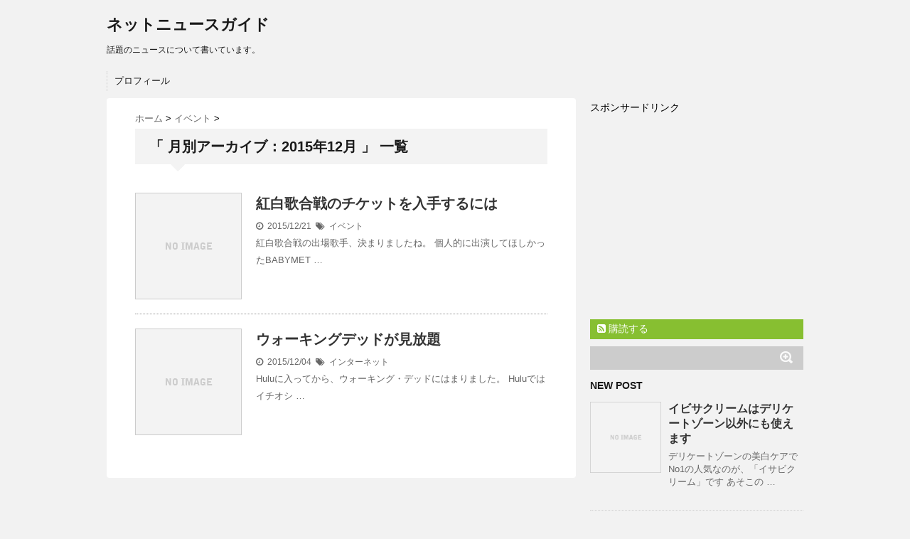

--- FILE ---
content_type: text/html; charset=UTF-8
request_url: http://brobanguide.jp/2015/12
body_size: 6477
content:
<!DOCTYPE html>
<!--[if lt IE 7]> <html class="ie6" lang="ja"> <![endif]-->
<!--[if IE 7]> <html class="i7" lang="ja"> <![endif]-->
<!--[if IE 8]> <html class="ie" lang="ja"> <![endif]-->
<!--[if gt IE 8]><!--> <html lang="ja"> <!--<![endif]-->
<head>
<meta charset="UTF-8" />
<meta name="viewport" content="width=device-width,initial-scale=1.0,user-scalable=no">
<meta name="format-detection" content="telephone=no" />
<meta name="robots" content="noindex,follow">
<title>
12月 | 2015 | ネットニュースガイド</title>
<link rel="stylesheet" href="http://brobanguide.jp/wp-content/themes/stinger5ver20150505b/css/normalize.css">
<link rel="stylesheet" href="http://brobanguide.jp/wp-content/themes/stinger5ver20150505b/style.css" type="text/css" media="screen" />
<link rel="alternate" type="application/rss+xml" title="ネットニュースガイド RSS Feed" href="http://brobanguide.jp/feed" />
<link rel="pingback" href="http://brobanguide.jp/xmlrpc.php" />
<link rel="shortcut icon" href="http://brobanguide.jp/wp-content/themes/stinger5ver20150505b/images/logo.ico" />
<link href="//netdna.bootstrapcdn.com/font-awesome/4.0.3/css/font-awesome.css" rel="stylesheet">
<!--[if lt IE 9]>
<script src="http://css3-mediaqueries-js.googlecode.com/svn/trunk/css3-mediaqueries.js"></script>
<script src="http://brobanguide.jp/wp-content/themes/stinger5ver20150505b/js/html5shiv.js"></script>
<![endif]-->
		<script type="text/javascript">
			window._wpemojiSettings = {"baseUrl":"https:\/\/s.w.org\/images\/core\/emoji\/72x72\/","ext":".png","source":{"concatemoji":"http:\/\/brobanguide.jp\/wp-includes\/js\/wp-emoji-release.min.js?ver=4.5.32"}};
			!function(e,o,t){var a,n,r;function i(e){var t=o.createElement("script");t.src=e,t.type="text/javascript",o.getElementsByTagName("head")[0].appendChild(t)}for(r=Array("simple","flag","unicode8","diversity"),t.supports={everything:!0,everythingExceptFlag:!0},n=0;n<r.length;n++)t.supports[r[n]]=function(e){var t,a,n=o.createElement("canvas"),r=n.getContext&&n.getContext("2d"),i=String.fromCharCode;if(!r||!r.fillText)return!1;switch(r.textBaseline="top",r.font="600 32px Arial",e){case"flag":return r.fillText(i(55356,56806,55356,56826),0,0),3e3<n.toDataURL().length;case"diversity":return r.fillText(i(55356,57221),0,0),a=(t=r.getImageData(16,16,1,1).data)[0]+","+t[1]+","+t[2]+","+t[3],r.fillText(i(55356,57221,55356,57343),0,0),a!=(t=r.getImageData(16,16,1,1).data)[0]+","+t[1]+","+t[2]+","+t[3];case"simple":return r.fillText(i(55357,56835),0,0),0!==r.getImageData(16,16,1,1).data[0];case"unicode8":return r.fillText(i(55356,57135),0,0),0!==r.getImageData(16,16,1,1).data[0]}return!1}(r[n]),t.supports.everything=t.supports.everything&&t.supports[r[n]],"flag"!==r[n]&&(t.supports.everythingExceptFlag=t.supports.everythingExceptFlag&&t.supports[r[n]]);t.supports.everythingExceptFlag=t.supports.everythingExceptFlag&&!t.supports.flag,t.DOMReady=!1,t.readyCallback=function(){t.DOMReady=!0},t.supports.everything||(a=function(){t.readyCallback()},o.addEventListener?(o.addEventListener("DOMContentLoaded",a,!1),e.addEventListener("load",a,!1)):(e.attachEvent("onload",a),o.attachEvent("onreadystatechange",function(){"complete"===o.readyState&&t.readyCallback()})),(a=t.source||{}).concatemoji?i(a.concatemoji):a.wpemoji&&a.twemoji&&(i(a.twemoji),i(a.wpemoji)))}(window,document,window._wpemojiSettings);
		</script>
		<style type="text/css">
img.wp-smiley,
img.emoji {
	display: inline !important;
	border: none !important;
	box-shadow: none !important;
	height: 1em !important;
	width: 1em !important;
	margin: 0 .07em !important;
	vertical-align: -0.1em !important;
	background: none !important;
	padding: 0 !important;
}
</style>
<link rel='stylesheet' id='column-styles-css'  href='http://brobanguide.jp/wp-content/plugins/ultimate-tinymce/css/column-style.css?ver=4.5.32' type='text/css' media='all' />
<script type='text/javascript' src='http://ajax.googleapis.com/ajax/libs/jquery/1.11.1/jquery.min.js?ver=4.5.32'></script>
<link rel='https://api.w.org/' href='http://brobanguide.jp/wp-json/' />
<style type="text/css">
/*グループ1
------------------------------------------------------------*/
/*ブログタイトル*/
header .sitename a {
 color: #1a1a1a;
}
/* メニュー */
nav li a {
 color: #1a1a1a;
}
/*キャプション */

header h1 {
 color: #1a1a1a;
}
header .descr {
 color: #1a1a1a;
}
/* アコーディオン */
#s-navi dt.trigger .op {
	color: #1a1a1a;
}
.acordion_tree li a {
	color: #1a1a1a;
}
/* サイド見出し */
aside h4 {
 color: #1a1a1a;
}
/* フッター文字 */
#footer,#footer .copy {
color: #1a1a1a;
}
/*グループ2
------------------------------------------------------------*/
/* 中見出し */
h2 {
 background: #f3f3f3;
 color: #1a1a1a;
}
h2:after {
 border-top: 10px solid #f3f3f3;
}
h2:before {
 border-top: 10px solid #f3f3f3;
}
/*小見出し*/
.post h3 {
 border-bottom: 1px #f3f3f3 dotted;
}
/* 記事タイトル下の線 */
.blogbox {
 border-top-color: #f3f3f3;
 border-bottom-color: #f3f3f3;
}
/* コメントボタン色 */
#comments input[type="submit"] {
background-color: #f3f3f3;
}
#comments input[type="submit"] {
color: #1a1a1a;
}
/*グループ3
------------------------------------------------------------*/
/* 記事タイトル下 */
.blogbox {
 background: #f3f3f3;
}
/*h4*/
.post h4{
background-color:#f3f3f3;
}
/* コメント */
#comments {
 background: #f3f3f3;
}
/* カレンダー曜日背景 */
#wp-calendar thead tr th {
 background: #f3f3f3;
}
/*グループ4
------------------------------------------------------------*/
/* RSSボタン */
.rssbox a {
	background-color: #87BF31;
}
/*グループ5
------------------------------------------------------------*/
/* 検索フォーム */
#s {
 background: #ccc;
}
#searchsubmit{
 background: #ccc;
}

</style>
</head>
<body class="archive date">
<script>
  (function(i,s,o,g,r,a,m){i['GoogleAnalyticsObject']=r;i[r]=i[r]||function(){
  (i[r].q=i[r].q||[]).push(arguments)},i[r].l=1*new Date();a=s.createElement(o),
  m=s.getElementsByTagName(o)[0];a.async=1;a.src=g;m.parentNode.insertBefore(a,m)
  })(window,document,'script','//www.google-analytics.com/analytics.js','ga');

  ga('create', 'UA-67979220-1', 'auto');
  ga('send', 'pageview');

</script><!-- アコーディオン -->
<nav id="s-navi" class="pcnone">
  <dl class="acordion">
    <dt class="trigger">
      <p><span class="op"><i class="fa fa-bars"></i>&nbsp; MENU</span></p>
    </dt>
    <dd class="acordion_tree">
      <ul>
        <div class="menu"><ul><li class="page_item page-item-2"><a href="http://brobanguide.jp/sample-page">プロフィール</a></li></ul></div>
      </ul>
      <div class="clear"></div>
    </dd>
  </dl>
</nav>
<!-- /アコーディオン -->
<div id="wrapper">
<header> 
  <!-- ロゴ又はブログ名 -->
  <p class="sitename"><a href="http://brobanguide.jp/">
        ネットニュースガイド        </a></p>
  <!-- キャプション -->
    <p class="descr">
    話題のニュースについて書いています。  </p>
    
  <!--
カスタムヘッダー画像
-->
  <div id="gazou">
      </div>
  <!-- /gazou --> 
  <!--
メニュー
-->
  <nav class="smanone clearfix">
    <div class="menu"><ul><li class="page_item page-item-2"><a href="http://brobanguide.jp/sample-page">プロフィール</a></li></ul></div>
  </nav>
</header>

<div id="content" class="clearfix">
  <div id="contentInner">
    <main>
      <article>
    <div id="breadcrumb">
      <div itemscope itemtype="http://data-vocabulary.org/Breadcrumb"> <a href="http://brobanguide.jp" itemprop="url"> <span itemprop="title">ホーム</span> </a> &gt; </div>
                                                <div itemscope itemtype="http://data-vocabulary.org/Breadcrumb"> <a href="http://brobanguide.jp/category/event" itemprop="url"> <span itemprop="title">イベント</span> </a> &gt; </div>
          </div>
    <!--/kuzu-->
          <!--ループ開始-->
          <h2>「
                        月別アーカイブ：2015年12月                        」 一覧 </h2>
          <div id="topnews">
    <dl class="clearfix">
    <dt> <a href="http://brobanguide.jp/kouhaku-ticket" >
            <img src="http://brobanguide.jp/wp-content/themes/stinger5ver20150505b/images/no-img.png" alt="no image" title="no image" width="100" height="100" />
            </a> </dt>
    <dd>
      <h3><a href="http://brobanguide.jp/kouhaku-ticket">
        紅白歌合戦のチケットを入手するには        </a></h3>
      <div class="blog_info">
        <p><i class="fa fa-clock-o"></i>&nbsp;
          2015/12/21          &nbsp;<span class="pcone"><i class="fa fa-tags"></i>&nbsp;
          <a href="http://brobanguide.jp/category/event" rel="category tag">イベント</a>                    </span></p>
      </div>
      <div class="smanone">
        <p>紅白歌合戦の出場歌手、決まりましたね。 個人的に出演してほしかったBABYMET &#8230; </p>
      </div>
    </dd>
  </dl>
    <dl class="clearfix">
    <dt> <a href="http://brobanguide.jp/hulu-walk" >
            <img src="http://brobanguide.jp/wp-content/themes/stinger5ver20150505b/images/no-img.png" alt="no image" title="no image" width="100" height="100" />
            </a> </dt>
    <dd>
      <h3><a href="http://brobanguide.jp/hulu-walk">
        ウォーキングデッドが見放題        </a></h3>
      <div class="blog_info">
        <p><i class="fa fa-clock-o"></i>&nbsp;
          2015/12/04          &nbsp;<span class="pcone"><i class="fa fa-tags"></i>&nbsp;
          <a href="http://brobanguide.jp/category/internet" rel="category tag">インターネット</a>                    </span></p>
      </div>
      <div class="smanone">
        <p>Huluに入ってから、ウォーキング・デッドにはまりました。 Huluではイチオシ &#8230; </p>
      </div>
    </dd>
  </dl>
  </div>
        <!--/stinger--> 
        <!--ページナビ-->
              </article>
    </main>
  </div>
  <!-- /#contentInner -->
  <div id="side">
<aside>
  <div class="ad">
    <p style="display:none">スポンサードリンク</p>			<div class="textwidget"><p>スポンサードリンク</p>
<script async src="//pagead2.googlesyndication.com/pagead/js/adsbygoogle.js"></script>
<!-- レクタングル(中) -->
<ins class="adsbygoogle"
     style="display:inline-block;width:300px;height:250px"
     data-ad-client="ca-pub-7884458891819536"
     data-ad-slot="6362259500"></ins>
<script>
(adsbygoogle = window.adsbygoogle || []).push({});
</script></div>
		  </div>
  <!-- RSSボタンです -->
  <div class="rssbox"> <a href="http://brobanguide.jp/?feed=rss2"><i class="fa fa-rss-square"></i>&nbsp;購読する</a> </div>
  <!-- RSSボタンここまで -->
  <div id="search">
  <form method="get" id="searchform" action="http://brobanguide.jp/">
    <label class="hidden" for="s">
          </label>
    <input type="text" value=""  name="s" id="s" />
    <input type="image" src="http://brobanguide.jp/wp-content/themes/stinger5ver20150505b/images/search.png" alt="検索" id="searchsubmit"  value="Search" />
  </form>
</div>
<!-- /stinger --> 
  <!-- 最近のエントリ -->
  <h4 class="menu_underh2"> NEW POST</h4>
  <div id="kanren">
        <dl class="clearfix">
    <dt> <a href="http://brobanguide.jp/post-322">
            <img src="http://brobanguide.jp/wp-content/themes/stinger5ver20150505b/images/no-img.png" alt="no image" title="no image" width="100" height="100" />
            </a> </dt>
    <dd>
      <h5><a href="http://brobanguide.jp/post-322" >
        イビサクリームはデリケートゾーン以外にも使えます        </a></h5>
      <div class="smanone">
        <p>デリケートゾーンの美白ケアでNo1の人気なのが、「イサビクリーム」です あそこの &#8230; </p>
      </div>
    </dd>
  </dl>
    <dl class="clearfix">
    <dt> <a href="http://brobanguide.jp/aojiru-salad">
            <img src="http://brobanguide.jp/wp-content/themes/stinger5ver20150505b/images/no-img.png" alt="no image" title="no image" width="100" height="100" />
            </a> </dt>
    <dd>
      <h5><a href="http://brobanguide.jp/aojiru-salad" >
        浜内千波さんプロデュースの青汁｜青汁サラダプラス        </a></h5>
      <div class="smanone">
        <p>料理研究家の浜内千波先生がプロデュースした青汁は、「青汁サラダプラス」という名前 &#8230; </p>
      </div>
    </dd>
  </dl>
    <dl class="clearfix">
    <dt> <a href="http://brobanguide.jp/rda">
            <img src="http://brobanguide.jp/wp-content/themes/stinger5ver20150505b/images/no-img.png" alt="no image" title="no image" width="100" height="100" />
            </a> </dt>
    <dd>
      <h5><a href="http://brobanguide.jp/rda" >
        レーサーダイエットで短期間集中チャレンジ        </a></h5>
      <div class="smanone">
        <p>レーサーダイエットって聞いたことありますか？ プーアル茶が入っているダイエットサ &#8230; </p>
      </div>
    </dd>
  </dl>
    <dl class="clearfix">
    <dt> <a href="http://brobanguide.jp/petit-lait">
            <img src="http://brobanguide.jp/wp-content/themes/stinger5ver20150505b/images/no-img.png" alt="no image" title="no image" width="100" height="100" />
            </a> </dt>
    <dd>
      <h5><a href="http://brobanguide.jp/petit-lait" >
        プティレアージュ　ホエイの力で美白とアンチエイジング        </a></h5>
      <div class="smanone">
        <p>プティレアージュは、お肌のエイジングケアに気になってくる年齢のかた向けたスキンケ &#8230; </p>
      </div>
    </dd>
  </dl>
    <dl class="clearfix">
    <dt> <a href="http://brobanguide.jp/deopluslabo">
            <img src="http://brobanguide.jp/wp-content/themes/stinger5ver20150505b/images/no-img.png" alt="no image" title="no image" width="100" height="100" />
            </a> </dt>
    <dd>
      <h5><a href="http://brobanguide.jp/deopluslabo" >
        デオプラスラボでわきがの悩みを解決        </a></h5>
      <div class="smanone">
        <p>↓↓デオプラスラボの公式サイトはこちら↓↓ わきがって大変ですよね。自分で気が付 &#8230; </p>
      </div>
    </dd>
  </dl>
      </div>
  <!-- /最近のエントリ -->
  <div id="mybox">
    <ul><li><h4 class="menu_underh2">プロフィール</h4>			<div class="textwidget"><img src="http://brobanguide.jp/profire/HNI_0080.JPG" alt="ゆい"><br/>

当サイトへようこそ！
管理人をしています、管理人です。
個人で運営していますが、役にたつ記事を書いていこうと思います。</div>
		</li></ul><ul><li><div id="search">
  <form method="get" id="searchform" action="http://brobanguide.jp/">
    <label class="hidden" for="s">
          </label>
    <input type="text" value=""  name="s" id="s" />
    <input type="image" src="http://brobanguide.jp/wp-content/themes/stinger5ver20150505b/images/search.png" alt="検索" id="searchsubmit"  value="Search" />
  </form>
</div>
<!-- /stinger --> 
</li></ul><ul><li><h4 class="menu_underh2">アーカイブ</h4>		<ul>
			<li><a href='http://brobanguide.jp/2016/03'>2016年3月</a></li>
	<li><a href='http://brobanguide.jp/2016/02'>2016年2月</a></li>
	<li><a href='http://brobanguide.jp/2015/12'>2015年12月</a></li>
	<li><a href='http://brobanguide.jp/2015/11'>2015年11月</a></li>
	<li><a href='http://brobanguide.jp/2015/10'>2015年10月</a></li>
	<li><a href='http://brobanguide.jp/2015/09'>2015年9月</a></li>
		</ul>
		</li></ul><ul><li><h4 class="menu_underh2">カテゴリー</h4>		<ul>
	<li class="cat-item cat-item-37"><a href="http://brobanguide.jp/category/event" >イベント</a>
</li>
	<li class="cat-item cat-item-7"><a href="http://brobanguide.jp/category/internet" title="インターネットに関することです">インターネット</a>
</li>
	<li class="cat-item cat-item-8"><a href="http://brobanguide.jp/category/gourmet" title="グルメに関することです。">グルメ</a>
</li>
	<li class="cat-item cat-item-2"><a href="http://brobanguide.jp/category/cosme" title="コスメとか化粧品とかです">コスメ</a>
</li>
	<li class="cat-item cat-item-35"><a href="http://brobanguide.jp/category/tv" >テレビ番組</a>
</li>
	<li class="cat-item cat-item-38"><a href="http://brobanguide.jp/category/news" >ニュース</a>
</li>
	<li class="cat-item cat-item-5"><a href="http://brobanguide.jp/category/health" title="健康食品などです">健康</a>
</li>
	<li class="cat-item cat-item-1"><a href="http://brobanguide.jp/category/%e6%9c%aa%e5%88%86%e9%a1%9e" >未分類</a>
</li>
	<li class="cat-item cat-item-3"><a href="http://brobanguide.jp/category/beauty" title="美容の商品とかサービスとか">美容</a>
</li>
	<li class="cat-item cat-item-36"><a href="http://brobanguide.jp/category/music" >音楽</a>
</li>
		</ul>
</li></ul>  </div>
  <!-- スマホだけのアドセンス -->
      <!-- /スマホだけのアドセンス -->
  <div id="scrollad">
      <!--ここにgoogleアドセンスコードを貼ると規約違反になるので注意して下さい-->

  </div>
</aside>
</div></div>
<!--/#content -->
<footer id="footer">
  <h3>
          2015  12月      </h3>
  <p>
    話題のニュースについて書いています。  </p>
  <p class="copy">Copyright&copy;
    ネットニュースガイド    ,
    2015    All Rights Reserved.</p>
</footer>
</div>
<!-- /#wrapper --> 
<!-- ページトップへ戻る -->
<div id="page-top"><a href="#wrapper" class="fa fa-angle-up"></a></div>
<!-- ページトップへ戻る　終わり -->


<script type='text/javascript' src='http://brobanguide.jp/wp-includes/js/wp-embed.min.js?ver=4.5.32'></script>
<script type='text/javascript' src='http://brobanguide.jp/wp-content/themes/stinger5ver20150505b/js/base.js?ver=4.5.32'></script>
<script type='text/javascript' src='http://brobanguide.jp/wp-content/themes/stinger5ver20150505b/js/scroll.js?ver=4.5.32'></script>

<script type="text/javascript" language="javascript">
/* <![CDATA[ */
var yahoo_retargeting_id = 'QD6U442BCN';
var yahoo_retargeting_label = '';
/* ]]> */
</script>
<script type="text/javascript" language="javascript" src="//b92.yahoo.co.jp/js/s_retargeting.js"></script>

<!--shinobi1--><script type="text/javascript" src="http://x6.kaginawa.jp/ufo/08484020e"></script><noscript><a href="http://x6.kaginawa.jp/bin/gg?08484020e" target="_blank"><img src="http://x6.kaginawa.jp/bin/ll?08484020e" border="0"></a><br><span style="font-size:9px"><img style="margin:0;vertical-align:text-bottom;" src="http://img.shinobi.jp/tadaima/fj.gif" width="19" height="11"> </span></noscript><!--shinobi2-->

</body></html>

--- FILE ---
content_type: text/html; charset=utf-8
request_url: https://www.google.com/recaptcha/api2/aframe
body_size: 269
content:
<!DOCTYPE HTML><html><head><meta http-equiv="content-type" content="text/html; charset=UTF-8"></head><body><script nonce="RI_tKOK44xDGdclV6fX5Jw">/** Anti-fraud and anti-abuse applications only. See google.com/recaptcha */ try{var clients={'sodar':'https://pagead2.googlesyndication.com/pagead/sodar?'};window.addEventListener("message",function(a){try{if(a.source===window.parent){var b=JSON.parse(a.data);var c=clients[b['id']];if(c){var d=document.createElement('img');d.src=c+b['params']+'&rc='+(localStorage.getItem("rc::a")?sessionStorage.getItem("rc::b"):"");window.document.body.appendChild(d);sessionStorage.setItem("rc::e",parseInt(sessionStorage.getItem("rc::e")||0)+1);localStorage.setItem("rc::h",'1769058428971');}}}catch(b){}});window.parent.postMessage("_grecaptcha_ready", "*");}catch(b){}</script></body></html>

--- FILE ---
content_type: text/plain
request_url: https://www.google-analytics.com/j/collect?v=1&_v=j102&a=1394644350&t=pageview&_s=1&dl=http%3A%2F%2Fbrobanguide.jp%2F2015%2F12&ul=en-us%40posix&dt=12%E6%9C%88%20%7C%202015%20%7C%20%E3%83%8D%E3%83%83%E3%83%88%E3%83%8B%E3%83%A5%E3%83%BC%E3%82%B9%E3%82%AC%E3%82%A4%E3%83%89&sr=1280x720&vp=1280x720&_u=IEBAAEABAAAAACAAI~&jid=625078149&gjid=732801467&cid=1352408468.1769058428&tid=UA-67979220-1&_gid=1017663637.1769058428&_r=1&_slc=1&z=1461702374
body_size: -284
content:
2,cG-20X6JV2G4T

--- FILE ---
content_type: application/javascript
request_url: http://brobanguide.jp/wp-includes/js/wp-emoji-release.min.js?ver=4.5.32
body_size: 4101
content:
// Source: wp-includes/js/twemoji.min.js
var twemoji=function(){"use strict";var e={base:"https://twemoji.maxcdn.com/2/",ext:".png",size:"72x72",className:"emoji",convert:{fromCodePoint:function(d){d="string"==typeof d?parseInt(d,16):d;if(d<65536)return a(d);return a(55296+((d-=65536)>>10),56320+(1023&d))},toCodePoint:b},onerror:function(){this.parentNode&&this.parentNode.replaceChild(m(this.alt),this)},parse:function(d,u){u&&"function"!=typeof u||(u={callback:u});return("string"==typeof d?function(d,t){return i(d,function(d){var u,e,f=d,c=x(d),a=t.callback(c,t);if(a){for(e in f="<img ".concat('class="',t.className,'" ','draggable="false" ','alt="',d,'"',' src="',a,'"'),u=t.attributes(d,c))u.hasOwnProperty(e)&&0!==e.indexOf("on")&&-1===f.indexOf(" "+e+"=")&&(f=f.concat(" ",e,'="',u[e].replace(n,r),'"'));f=f.concat(">")}return f})}:function(d,u){var e,f,c,a,t,n,r,o,i,b,s,l=function d(u,e){var f,c,a=u.childNodes,t=a.length;for(;t--;)f=a[t],3===(c=f.nodeType)?e.push(f):1!==c||g.test(f.nodeName)||d(f,e);return e}(d,[]),p=l.length;for(;p--;){for(c=!1,a=document.createDocumentFragment(),t=l[p],n=t.nodeValue,r=0;b=h.exec(n);){if((s=b.index)!==r&&a.appendChild(m(n.slice(r,s))),i=b[0],b=x(i),r=s+i.length,s=u.callback(b,u)){for(f in(o=new Image).onerror=u.onerror,o.setAttribute("draggable","false"),e=u.attributes(i,b))e.hasOwnProperty(f)&&0!==f.indexOf("on")&&!o.hasAttribute(f)&&o.setAttribute(f,e[f]);o.className=u.className,o.alt=i,o.src=s,c=!0,a.appendChild(o)}o||a.appendChild(m(i)),o=null}c&&(r<n.length&&a.appendChild(m(n.slice(r))),t.parentNode.replaceChild(a,t))}return d})(d,{callback:u.callback||t,attributes:"function"==typeof u.attributes?u.attributes:o,base:("string"==typeof u.base?u:e).base,ext:u.ext||e.ext,size:u.folder||function(d){return"number"==typeof d?d+"x"+d:d}(u.size||e.size),className:u.className||e.className,onerror:u.onerror||e.onerror})},replace:i,test:function(d){h.lastIndex=0;d=h.test(d);return h.lastIndex=0,d}},u={"&":"&amp;","<":"&lt;",">":"&gt;","'":"&#39;",'"':"&quot;"},h=/\ud83d\udc68\u200d\u2764\ufe0f\u200d\ud83d\udc8b\u200d\ud83d\udc68|\ud83d\udc68\u200d\ud83d\udc68\u200d\ud83d\udc66\u200d\ud83d\udc66|\ud83d\udc68\u200d\ud83d\udc68\u200d\ud83d\udc67\u200d\ud83d[\udc66\udc67]|\ud83d\udc68\u200d\ud83d\udc69\u200d\ud83d\udc66\u200d\ud83d\udc66|\ud83d\udc68\u200d\ud83d\udc69\u200d\ud83d\udc67\u200d\ud83d[\udc66\udc67]|\ud83d\udc69\u200d\u2764\ufe0f\u200d\ud83d\udc8b\u200d\ud83d[\udc68\udc69]|\ud83d\udc69\u200d\ud83d\udc69\u200d\ud83d\udc66\u200d\ud83d\udc66|\ud83d\udc69\u200d\ud83d\udc69\u200d\ud83d\udc67\u200d\ud83d[\udc66\udc67]|\ud83d\udc68\u200d\u2764\ufe0f\u200d\ud83d\udc68|\ud83d\udc68\u200d\ud83d\udc68\u200d\ud83d[\udc66\udc67]|\ud83d\udc68\u200d\ud83d\udc69\u200d\ud83d[\udc66\udc67]|\ud83d\udc69\u200d\u2764\ufe0f\u200d\ud83d[\udc68\udc69]|\ud83d\udc69\u200d\ud83d\udc69\u200d\ud83d[\udc66\udc67]|\ud83d\udc41\u200d\ud83d\udde8|(?:[\u0023\u002a\u0030-\u0039])\ufe0f?\u20e3|(?:(?:[\u261d\u270c])(?:\ufe0f|(?!\ufe0e))|\ud83c[\udf85\udfc2-\udfc4\udfc7\udfca\udfcb]|\ud83d[\udc42\udc43\udc46-\udc50\udc66-\udc69\udc6e\udc70-\udc78\udc7c\udc81-\udc83\udc85-\udc87\udcaa\udd75\udd90\udd95\udd96\ude45-\ude47\ude4b-\ude4f\udea3\udeb4-\udeb6\udec0]|\ud83e\udd18|[\u26f9\u270a\u270b\u270d])(?:\ud83c[\udffb-\udfff]|)|\ud83c\udde6\ud83c[\udde8-\uddec\uddee\uddf1\uddf2\uddf4\uddf6-\uddfa\uddfc\uddfd\uddff]|\ud83c\udde7\ud83c[\udde6\udde7\udde9-\uddef\uddf1-\uddf4\uddf6-\uddf9\uddfb\uddfc\uddfe\uddff]|\ud83c\udde8\ud83c[\udde6\udde8\udde9\uddeb-\uddee\uddf0-\uddf5\uddf7\uddfa-\uddff]|\ud83c\udde9\ud83c[\uddea\uddec\uddef\uddf0\uddf2\uddf4\uddff]|\ud83c\uddea\ud83c[\udde6\udde8\uddea\uddec\udded\uddf7-\uddfa]|\ud83c\uddeb\ud83c[\uddee-\uddf0\uddf2\uddf4\uddf7]|\ud83c\uddec\ud83c[\udde6\udde7\udde9-\uddee\uddf1-\uddf3\uddf5-\uddfa\uddfc\uddfe]|\ud83c\udded\ud83c[\uddf0\uddf2\uddf3\uddf7\uddf9\uddfa]|\ud83c\uddee\ud83c[\udde8-\uddea\uddf1-\uddf4\uddf6-\uddf9]|\ud83c\uddef\ud83c[\uddea\uddf2\uddf4\uddf5]|\ud83c\uddf0\ud83c[\uddea\uddec-\uddee\uddf2\uddf3\uddf5\uddf7\uddfc\uddfe\uddff]|\ud83c\uddf1\ud83c[\udde6-\udde8\uddee\uddf0\uddf7-\uddfb\uddfe]|\ud83c\uddf2\ud83c[\udde6\udde8-\udded\uddf0-\uddff]|\ud83c\uddf3\ud83c[\udde6\udde8\uddea-\uddec\uddee\uddf1\uddf4\uddf5\uddf7\uddfa\uddff]|\ud83c\uddf4\ud83c\uddf2|\ud83c\uddf5\ud83c[\udde6\uddea-\udded\uddf0-\uddf3\uddf7-\uddf9\uddfc\uddfe]|\ud83c\uddf6\ud83c\udde6|\ud83c\uddf7\ud83c[\uddea\uddf4\uddf8\uddfa\uddfc]|\ud83c\uddf8\ud83c[\udde6-\uddea\uddec-\uddf4\uddf7-\uddf9\uddfb\uddfd-\uddff]|\ud83c\uddf9\ud83c[\udde6\udde8\udde9\uddeb-\udded\uddef-\uddf4\uddf7\uddf9\uddfb\uddfc\uddff]|\ud83c\uddfa\ud83c[\udde6\uddec\uddf2\uddf8\uddfe\uddff]|\ud83c\uddfb\ud83c[\udde6\udde8\uddea\uddec\uddee\uddf3\uddfa]|\ud83c\uddfc\ud83c[\uddeb\uddf8]|\ud83c\uddfd\ud83c\uddf0|\ud83c\uddfe\ud83c[\uddea\uddf9]|\ud83c\uddff\ud83c[\udde6\uddf2\uddfc]|\ud83c[\udccf\udd8e\udd91-\udd9a\udde6-\uddff\ude01\ude32-\ude36\ude38-\ude3a\ude50\ude51\udf00-\udf21\udf24-\udf84\udf86-\udf93\udf96\udf97\udf99-\udf9b\udf9e-\udfc1\udfc5\udfc6\udfc8\udfc9\udfcc-\udff0\udff3-\udff5\udff7-\udfff]|\ud83d[\udc00-\udc41\udc44\udc45\udc51-\udc65\udc6a-\udc6d\udc6f\udc79-\udc7b\udc7d-\udc80\udc84\udc88-\udca9\udcab-\udcfd\udcff-\udd3d\udd49-\udd4e\udd50-\udd67\udd6f\udd70\udd73\udd74\udd76-\udd79\udd87\udd8a-\udd8d\udda5\udda8\uddb1\uddb2\uddbc\uddc2-\uddc4\uddd1-\uddd3\udddc-\uddde\udde1\udde3\udde8\uddef\uddf3\uddfa-\ude44\ude48-\ude4a\ude80-\udea2\udea4-\udeb3\udeb7-\udebf\udec1-\udec5\udecb-\uded0\udee0-\udee5\udee9\udeeb\udeec\udef0\udef3]|\ud83e[\udd10-\udd17\udd80-\udd84\uddc0]|[\u2328\u23cf\u23e9-\u23f3\u23f8-\u23fa\u2602-\u2604\u2618\u2620\u2622\u2623\u2626\u262a\u262e\u262f\u2638\u2692\u2694\u2696\u2697\u2699\u269b\u269c\u26b0\u26b1\u26c8\u26ce\u26cf\u26d1\u26d3\u26e9\u26f0\u26f1\u26f4\u26f7\u26f8\u2705\u271d\u2721\u2728\u274c\u274e\u2753-\u2755\u2763\u2795-\u2797\u27b0\u27bf\ue50a]|(?:\ud83c[\udc04\udd70\udd71\udd7e\udd7f\ude02\ude1a\ude2f\ude37]|[\u00a9\u00ae\u203c\u2049\u2122\u2139\u2194-\u2199\u21a9\u21aa\u231a\u231b\u24c2\u25aa\u25ab\u25b6\u25c0\u25fb-\u25fe\u2600\u2601\u260e\u2611\u2614\u2615\u2639\u263a\u2648-\u2653\u2660\u2663\u2665\u2666\u2668\u267b\u267f\u2693\u26a0\u26a1\u26aa\u26ab\u26bd\u26be\u26c4\u26c5\u26d4\u26ea\u26f2\u26f3\u26f5\u26fa\u26fd\u2702\u2708\u2709\u270f\u2712\u2714\u2716\u2733\u2734\u2744\u2747\u2757\u2764\u27a1\u2934\u2935\u2b05-\u2b07\u2b1b\u2b1c\u2b50\u2b55\u3030\u303d\u3297\u3299])(?:\ufe0f|(?!\ufe0e))/g,f=/\uFE0F/g,c=String.fromCharCode(8205),n=/[&<>'"]/g,g=/IFRAME|NOFRAMES|NOSCRIPT|SCRIPT|SELECT|STYLE|TEXTAREA|[a-z]/,a=String.fromCharCode;return e;function m(d){return document.createTextNode(d)}function t(d,u){return"".concat(u.base,u.size,"/",d,u.ext)}function x(d){return b(d.indexOf(c)<0?d.replace(f,""):d)}function r(d){return u[d]}function o(){return null}function i(d,u){return String(d).replace(h,u)}function b(d,u){for(var e=[],f=0,c=0,a=0;a<d.length;)f=d.charCodeAt(a++),c?(e.push((65536+(c-55296<<10)+(f-56320)).toString(16)),c=0):55296<=f&&f<=56319?c=f:e.push(f.toString(16));return e.join(u||"-")}}();
// Source: wp-includes/js/wp-emoji.min.js
!function(s,c){s.wp=s.wp||{},s.wp.emoji=new function(){var n,u,e=s.MutationObserver||s.WebKitMutationObserver||s.MozMutationObserver,t=!1,a=0,r=0<s.navigator.userAgent.indexOf("Trident/7.0");function o(){if(!t){if(void 0===s.twemoji)return 600<a?void 0:(s.clearTimeout(u),u=s.setTimeout(o,50),void a++);n=s.twemoji,t=!0,e&&new e(function(u){for(var e,t,n,a,o=u.length;o--;){if(e=u[o].addedNodes,t=u[o].removedNodes,1===(n=e.length)&&1===t.length&&3===e[0].nodeType&&"IMG"===t[0].nodeName&&e[0].data===t[0].alt&&"load-failed"===t[0].getAttribute("data-error"))return;for(;n--;){if(3===(a=e[n]).nodeType){if(!a.parentNode)continue;if(r)for(;a.nextSibling&&3===a.nextSibling.nodeType;)a.nodeValue=a.nodeValue+a.nextSibling.nodeValue,a.parentNode.removeChild(a.nextSibling);a=a.parentNode}!a||1!==a.nodeType||a.className&&"string"==typeof a.className&&-1!==a.className.indexOf("wp-exclude-emoji")||i(a.textContent)&&d(a)}}}).observe(document.body,{childList:!0,subtree:!0}),d(document.body)}}function i(u){return!!u&&(/[\uDC00-\uDFFF]/.test(u)||/[\u203C\u2049\u20E3\u2122\u2139\u2194-\u2199\u21A9\u21AA\u2300\u231A\u231B\u2328\u2388\u23CF\u23E9-\u23F3\u23F8-\u23FA\u24C2\u25AA\u25AB\u25B6\u25C0\u25FB-\u25FE\u2600-\u2604\u260E\u2611\u2614\u2615\u2618\u261D\u2620\u2622\u2623\u2626\u262A\u262E\u262F\u2638\u2639\u263A\u2648-\u2653\u2660\u2663\u2665\u2666\u2668\u267B\u267F\u2692\u2693\u2694\u2696\u2697\u2699\u269B\u269C\u26A0\u26A1\u26AA\u26AB\u26B0\u26B1\u26BD\u26BE\u26C4\u26C5\u26C8\u26CE\u26CF\u26D1\u26D3\u26D4\u26E9\u26EA\u26F0-\u26F5\u26F7-\u26FA\u26FD\u2702\u2705\u2708-\u270D\u270F\u2712\u2714\u2716\u271D\u2721\u2728\u2733\u2734\u2744\u2747\u274C\u274E\u2753\u2754\u2755\u2757\u2763\u2764\u2795\u2796\u2797\u27A1\u27B0\u27BF\u2934\u2935\u2B05\u2B06\u2B07\u2B1B\u2B1C\u2B50\u2B55\u3030\u303D\u3297\u3299]/.test(u))}function d(u,e){var t;return!c.supports.everything&&n&&u&&("string"==typeof u||u.childNodes&&u.childNodes.length)?(e=e||{},t={base:c.baseUrl,ext:c.ext,className:e.className||"emoji",callback:function(u,e){switch(u){case"a9":case"ae":case"2122":case"2194":case"2660":case"2663":case"2665":case"2666":return!1}return!(c.supports.everythingExceptFlag&&!/^1f1(?:e[6-9a-f]|f[0-9a-f])-1f1(?:e[6-9a-f]|f[0-9a-f])$/.test(u))&&"".concat(e.base,u,e.ext)},onerror:function(){n.parentNode&&(this.setAttribute("data-error","load-failed"),n.parentNode.replaceChild(document.createTextNode(n.alt),n))}},"object"==typeof e.imgAttr&&(t.attributes=function(){return e.imgAttr}),n.parse(u,t)):u}return c&&(c.DOMReady?o():c.readyCallback=o),{parse:d,test:i}}}(window,window._wpemojiSettings);